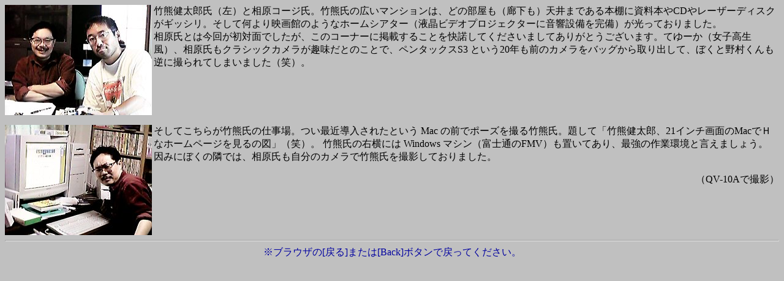

--- FILE ---
content_type: text/html
request_url: https://www.allnightpress.com/main/takehome.htm
body_size: 1374
content:
<html>
<head>
<title>�w�T���܂�x�R���r���|�F�����Y���������R�[�W��</title>
<meta name="viewport" content="width=device-width,initial-scale=1.0,minimum-scale=1.0">
</head>
<body bgcolor=silver>
<img src="cg/aih&tak.jpg" align="left" width=240 height=180>�|�F�����Y���i���j�Ƒ����R�[�W���B�|�F���̍L���}���V�����́A�ǂ̕������i�L�����j�V��܂ł���{�I�Ɏ����{��CD�⃌�[�U�[�f�B�X�N���M�b�V���B�����ĉ����f��ق̂悤�ȃz�[���V�A�^�[�i�t���r�f�I�v���W�F�N�^�[�ɉ����ݔ��������j�������Ă���܂����B<br>
�������Ƃ͍��񂪏��Ζʂł������A���̃R�[�i�[�Ɍf�ڂ��邱�Ƃ��������Ă��������܂��Ă��肪�Ƃ��������܂��B�Ă�[���i���q�������j�A���������N���V�b�N�J����������Ƃ̂��ƂŁA�y���^�b�N�XS3 �Ƃ���20�N���O�̃J�������o�b�O������o���āA�ڂ��Ɩ쑺������t�ɎB���Ă��܂��܂����i�΁j�B
<br clear="all"><p>
<img src="cg/takekuma.jpg" align="left" width=240 height=180>�����Ă����炪�|�F���̎d����B���ŋߓ������ꂽ�Ƃ��� Mac �̑O�Ń|�[�Y���B��|�F���B�肵�āu�|�F�����Y�A21�C���`��ʂ�Mac�łg�ȃz�[���y�[�W������̐}�v�i�΁j�B
�|�F���̉E���ɂ� Windows �}�V���i�x�m�ʂ�FMV�j���u���Ă���A�ŋ��̍�Ɗ��ƌ����܂��傤�B<br>
���݂ɂڂ��ׂ̗ł́A�������������̃J�����Œ|�F�����B�e���Ă���܂����B<br>
<p align="right">�iQV-10A�ŎB�e�j</p>
<br clear="all">
<hr>
<center>
<font color="#0000A0">���u���E�U��[�߂�]�܂���[Back]�{�^���Ŗ߂��Ă��������B</font>
</center>
</body>
</html>
